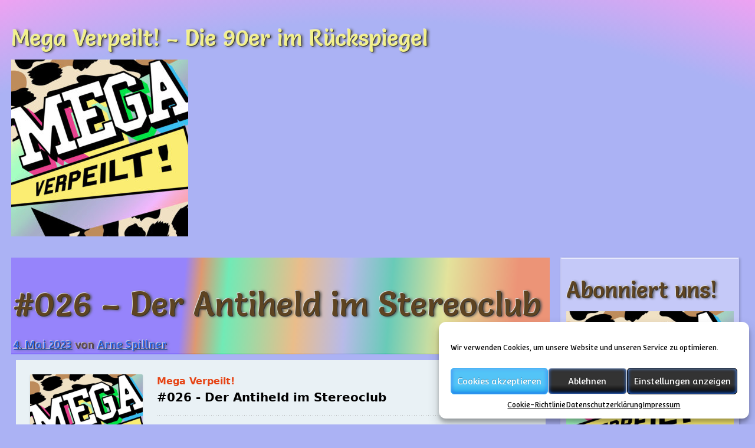

--- FILE ---
content_type: text/html; charset=UTF-8
request_url: http://www.megaverpeilt.de/026/
body_size: 13536
content:
<!DOCTYPE html>
<html lang="de" prefix="og: http://ogp.me/ns#">
<head >
	<meta charset="UTF-8">
	<meta name="viewport" content="width=device-width, initial-scale=1" >

	<title>#026 &#8211; Der Antiheld im Stereoclub &#8211; Megaverpeilt</title>
<meta name='robots' content='max-image-preview:large' />
<link rel='dns-prefetch' href='//fonts.googleapis.com' />
<link href='https://fonts.gstatic.com' crossorigin rel='preconnect' />
<link rel="alternate" type="application/rss+xml" title="Megaverpeilt &raquo; Feed" href="http://www.megaverpeilt.de/feed/" />
<link rel="alternate" type="application/rss+xml" title="Megaverpeilt &raquo; Kommentar-Feed" href="http://www.megaverpeilt.de/comments/feed/" />

<link rel="alternate" type="application/rss+xml" title="Podcast Feed: Mega Verpeilt! (MP3 Feed)" href="http://www.megaverpeilt.de/feed/mp3/" />
<link rel="alternate" type="application/rss+xml" title="Megaverpeilt &raquo; #026 &#8211; Der Antiheld im Stereoclub-Kommentar-Feed" href="http://www.megaverpeilt.de/026/feed/" />
<script>
window._wpemojiSettings = {"baseUrl":"https:\/\/s.w.org\/images\/core\/emoji\/14.0.0\/72x72\/","ext":".png","svgUrl":"https:\/\/s.w.org\/images\/core\/emoji\/14.0.0\/svg\/","svgExt":".svg","source":{"concatemoji":"http:\/\/www.megaverpeilt.de\/wp-includes\/js\/wp-emoji-release.min.js?ver=6.2.8"}};
/*! This file is auto-generated */
!function(e,a,t){var n,r,o,i=a.createElement("canvas"),p=i.getContext&&i.getContext("2d");function s(e,t){p.clearRect(0,0,i.width,i.height),p.fillText(e,0,0);e=i.toDataURL();return p.clearRect(0,0,i.width,i.height),p.fillText(t,0,0),e===i.toDataURL()}function c(e){var t=a.createElement("script");t.src=e,t.defer=t.type="text/javascript",a.getElementsByTagName("head")[0].appendChild(t)}for(o=Array("flag","emoji"),t.supports={everything:!0,everythingExceptFlag:!0},r=0;r<o.length;r++)t.supports[o[r]]=function(e){if(p&&p.fillText)switch(p.textBaseline="top",p.font="600 32px Arial",e){case"flag":return s("\ud83c\udff3\ufe0f\u200d\u26a7\ufe0f","\ud83c\udff3\ufe0f\u200b\u26a7\ufe0f")?!1:!s("\ud83c\uddfa\ud83c\uddf3","\ud83c\uddfa\u200b\ud83c\uddf3")&&!s("\ud83c\udff4\udb40\udc67\udb40\udc62\udb40\udc65\udb40\udc6e\udb40\udc67\udb40\udc7f","\ud83c\udff4\u200b\udb40\udc67\u200b\udb40\udc62\u200b\udb40\udc65\u200b\udb40\udc6e\u200b\udb40\udc67\u200b\udb40\udc7f");case"emoji":return!s("\ud83e\udef1\ud83c\udffb\u200d\ud83e\udef2\ud83c\udfff","\ud83e\udef1\ud83c\udffb\u200b\ud83e\udef2\ud83c\udfff")}return!1}(o[r]),t.supports.everything=t.supports.everything&&t.supports[o[r]],"flag"!==o[r]&&(t.supports.everythingExceptFlag=t.supports.everythingExceptFlag&&t.supports[o[r]]);t.supports.everythingExceptFlag=t.supports.everythingExceptFlag&&!t.supports.flag,t.DOMReady=!1,t.readyCallback=function(){t.DOMReady=!0},t.supports.everything||(n=function(){t.readyCallback()},a.addEventListener?(a.addEventListener("DOMContentLoaded",n,!1),e.addEventListener("load",n,!1)):(e.attachEvent("onload",n),a.attachEvent("onreadystatechange",function(){"complete"===a.readyState&&t.readyCallback()})),(e=t.source||{}).concatemoji?c(e.concatemoji):e.wpemoji&&e.twemoji&&(c(e.twemoji),c(e.wpemoji)))}(window,document,window._wpemojiSettings);
</script>
<style>
img.wp-smiley,
img.emoji {
	display: inline !important;
	border: none !important;
	box-shadow: none !important;
	height: 1em !important;
	width: 1em !important;
	margin: 0 0.07em !important;
	vertical-align: -0.1em !important;
	background: none !important;
	padding: 0 !important;
}
</style>
	<link rel='stylesheet' id='podlove-frontend-css-css' href='http://www.megaverpeilt.de/wp-content/plugins/podlove-podcasting-plugin-for-wordpress/css/frontend.css?ver=1.0' media='all' />
<link rel='stylesheet' id='podlove-admin-font-css' href='http://www.megaverpeilt.de/wp-content/plugins/podlove-podcasting-plugin-for-wordpress/css/admin-font.css?ver=4.3.2' media='all' />
<link rel='stylesheet' id='wp-block-library-css' href='http://www.megaverpeilt.de/wp-includes/css/dist/block-library/style.min.css?ver=6.2.8' media='all' />
<link rel='stylesheet' id='classic-theme-styles-css' href='http://www.megaverpeilt.de/wp-includes/css/classic-themes.min.css?ver=6.2.8' media='all' />
<style id='global-styles-inline-css'>
body{--wp--preset--color--black: #000000;--wp--preset--color--cyan-bluish-gray: #abb8c3;--wp--preset--color--white: #ffffff;--wp--preset--color--pale-pink: #f78da7;--wp--preset--color--vivid-red: #cf2e2e;--wp--preset--color--luminous-vivid-orange: #ff6900;--wp--preset--color--luminous-vivid-amber: #fcb900;--wp--preset--color--light-green-cyan: #7bdcb5;--wp--preset--color--vivid-green-cyan: #00d084;--wp--preset--color--pale-cyan-blue: #8ed1fc;--wp--preset--color--vivid-cyan-blue: #0693e3;--wp--preset--color--vivid-purple: #9b51e0;--wp--preset--gradient--vivid-cyan-blue-to-vivid-purple: linear-gradient(135deg,rgba(6,147,227,1) 0%,rgb(155,81,224) 100%);--wp--preset--gradient--light-green-cyan-to-vivid-green-cyan: linear-gradient(135deg,rgb(122,220,180) 0%,rgb(0,208,130) 100%);--wp--preset--gradient--luminous-vivid-amber-to-luminous-vivid-orange: linear-gradient(135deg,rgba(252,185,0,1) 0%,rgba(255,105,0,1) 100%);--wp--preset--gradient--luminous-vivid-orange-to-vivid-red: linear-gradient(135deg,rgba(255,105,0,1) 0%,rgb(207,46,46) 100%);--wp--preset--gradient--very-light-gray-to-cyan-bluish-gray: linear-gradient(135deg,rgb(238,238,238) 0%,rgb(169,184,195) 100%);--wp--preset--gradient--cool-to-warm-spectrum: linear-gradient(135deg,rgb(74,234,220) 0%,rgb(151,120,209) 20%,rgb(207,42,186) 40%,rgb(238,44,130) 60%,rgb(251,105,98) 80%,rgb(254,248,76) 100%);--wp--preset--gradient--blush-light-purple: linear-gradient(135deg,rgb(255,206,236) 0%,rgb(152,150,240) 100%);--wp--preset--gradient--blush-bordeaux: linear-gradient(135deg,rgb(254,205,165) 0%,rgb(254,45,45) 50%,rgb(107,0,62) 100%);--wp--preset--gradient--luminous-dusk: linear-gradient(135deg,rgb(255,203,112) 0%,rgb(199,81,192) 50%,rgb(65,88,208) 100%);--wp--preset--gradient--pale-ocean: linear-gradient(135deg,rgb(255,245,203) 0%,rgb(182,227,212) 50%,rgb(51,167,181) 100%);--wp--preset--gradient--electric-grass: linear-gradient(135deg,rgb(202,248,128) 0%,rgb(113,206,126) 100%);--wp--preset--gradient--midnight: linear-gradient(135deg,rgb(2,3,129) 0%,rgb(40,116,252) 100%);--wp--preset--duotone--dark-grayscale: url('#wp-duotone-dark-grayscale');--wp--preset--duotone--grayscale: url('#wp-duotone-grayscale');--wp--preset--duotone--purple-yellow: url('#wp-duotone-purple-yellow');--wp--preset--duotone--blue-red: url('#wp-duotone-blue-red');--wp--preset--duotone--midnight: url('#wp-duotone-midnight');--wp--preset--duotone--magenta-yellow: url('#wp-duotone-magenta-yellow');--wp--preset--duotone--purple-green: url('#wp-duotone-purple-green');--wp--preset--duotone--blue-orange: url('#wp-duotone-blue-orange');--wp--preset--font-size--small: 13px;--wp--preset--font-size--medium: 20px;--wp--preset--font-size--large: 36px;--wp--preset--font-size--x-large: 42px;--wp--preset--spacing--20: 0.44rem;--wp--preset--spacing--30: 0.67rem;--wp--preset--spacing--40: 1rem;--wp--preset--spacing--50: 1.5rem;--wp--preset--spacing--60: 2.25rem;--wp--preset--spacing--70: 3.38rem;--wp--preset--spacing--80: 5.06rem;--wp--preset--shadow--natural: 6px 6px 9px rgba(0, 0, 0, 0.2);--wp--preset--shadow--deep: 12px 12px 50px rgba(0, 0, 0, 0.4);--wp--preset--shadow--sharp: 6px 6px 0px rgba(0, 0, 0, 0.2);--wp--preset--shadow--outlined: 6px 6px 0px -3px rgba(255, 255, 255, 1), 6px 6px rgba(0, 0, 0, 1);--wp--preset--shadow--crisp: 6px 6px 0px rgba(0, 0, 0, 1);}:where(.is-layout-flex){gap: 0.5em;}body .is-layout-flow > .alignleft{float: left;margin-inline-start: 0;margin-inline-end: 2em;}body .is-layout-flow > .alignright{float: right;margin-inline-start: 2em;margin-inline-end: 0;}body .is-layout-flow > .aligncenter{margin-left: auto !important;margin-right: auto !important;}body .is-layout-constrained > .alignleft{float: left;margin-inline-start: 0;margin-inline-end: 2em;}body .is-layout-constrained > .alignright{float: right;margin-inline-start: 2em;margin-inline-end: 0;}body .is-layout-constrained > .aligncenter{margin-left: auto !important;margin-right: auto !important;}body .is-layout-constrained > :where(:not(.alignleft):not(.alignright):not(.alignfull)){max-width: var(--wp--style--global--content-size);margin-left: auto !important;margin-right: auto !important;}body .is-layout-constrained > .alignwide{max-width: var(--wp--style--global--wide-size);}body .is-layout-flex{display: flex;}body .is-layout-flex{flex-wrap: wrap;align-items: center;}body .is-layout-flex > *{margin: 0;}:where(.wp-block-columns.is-layout-flex){gap: 2em;}.has-black-color{color: var(--wp--preset--color--black) !important;}.has-cyan-bluish-gray-color{color: var(--wp--preset--color--cyan-bluish-gray) !important;}.has-white-color{color: var(--wp--preset--color--white) !important;}.has-pale-pink-color{color: var(--wp--preset--color--pale-pink) !important;}.has-vivid-red-color{color: var(--wp--preset--color--vivid-red) !important;}.has-luminous-vivid-orange-color{color: var(--wp--preset--color--luminous-vivid-orange) !important;}.has-luminous-vivid-amber-color{color: var(--wp--preset--color--luminous-vivid-amber) !important;}.has-light-green-cyan-color{color: var(--wp--preset--color--light-green-cyan) !important;}.has-vivid-green-cyan-color{color: var(--wp--preset--color--vivid-green-cyan) !important;}.has-pale-cyan-blue-color{color: var(--wp--preset--color--pale-cyan-blue) !important;}.has-vivid-cyan-blue-color{color: var(--wp--preset--color--vivid-cyan-blue) !important;}.has-vivid-purple-color{color: var(--wp--preset--color--vivid-purple) !important;}.has-black-background-color{background-color: var(--wp--preset--color--black) !important;}.has-cyan-bluish-gray-background-color{background-color: var(--wp--preset--color--cyan-bluish-gray) !important;}.has-white-background-color{background-color: var(--wp--preset--color--white) !important;}.has-pale-pink-background-color{background-color: var(--wp--preset--color--pale-pink) !important;}.has-vivid-red-background-color{background-color: var(--wp--preset--color--vivid-red) !important;}.has-luminous-vivid-orange-background-color{background-color: var(--wp--preset--color--luminous-vivid-orange) !important;}.has-luminous-vivid-amber-background-color{background-color: var(--wp--preset--color--luminous-vivid-amber) !important;}.has-light-green-cyan-background-color{background-color: var(--wp--preset--color--light-green-cyan) !important;}.has-vivid-green-cyan-background-color{background-color: var(--wp--preset--color--vivid-green-cyan) !important;}.has-pale-cyan-blue-background-color{background-color: var(--wp--preset--color--pale-cyan-blue) !important;}.has-vivid-cyan-blue-background-color{background-color: var(--wp--preset--color--vivid-cyan-blue) !important;}.has-vivid-purple-background-color{background-color: var(--wp--preset--color--vivid-purple) !important;}.has-black-border-color{border-color: var(--wp--preset--color--black) !important;}.has-cyan-bluish-gray-border-color{border-color: var(--wp--preset--color--cyan-bluish-gray) !important;}.has-white-border-color{border-color: var(--wp--preset--color--white) !important;}.has-pale-pink-border-color{border-color: var(--wp--preset--color--pale-pink) !important;}.has-vivid-red-border-color{border-color: var(--wp--preset--color--vivid-red) !important;}.has-luminous-vivid-orange-border-color{border-color: var(--wp--preset--color--luminous-vivid-orange) !important;}.has-luminous-vivid-amber-border-color{border-color: var(--wp--preset--color--luminous-vivid-amber) !important;}.has-light-green-cyan-border-color{border-color: var(--wp--preset--color--light-green-cyan) !important;}.has-vivid-green-cyan-border-color{border-color: var(--wp--preset--color--vivid-green-cyan) !important;}.has-pale-cyan-blue-border-color{border-color: var(--wp--preset--color--pale-cyan-blue) !important;}.has-vivid-cyan-blue-border-color{border-color: var(--wp--preset--color--vivid-cyan-blue) !important;}.has-vivid-purple-border-color{border-color: var(--wp--preset--color--vivid-purple) !important;}.has-vivid-cyan-blue-to-vivid-purple-gradient-background{background: var(--wp--preset--gradient--vivid-cyan-blue-to-vivid-purple) !important;}.has-light-green-cyan-to-vivid-green-cyan-gradient-background{background: var(--wp--preset--gradient--light-green-cyan-to-vivid-green-cyan) !important;}.has-luminous-vivid-amber-to-luminous-vivid-orange-gradient-background{background: var(--wp--preset--gradient--luminous-vivid-amber-to-luminous-vivid-orange) !important;}.has-luminous-vivid-orange-to-vivid-red-gradient-background{background: var(--wp--preset--gradient--luminous-vivid-orange-to-vivid-red) !important;}.has-very-light-gray-to-cyan-bluish-gray-gradient-background{background: var(--wp--preset--gradient--very-light-gray-to-cyan-bluish-gray) !important;}.has-cool-to-warm-spectrum-gradient-background{background: var(--wp--preset--gradient--cool-to-warm-spectrum) !important;}.has-blush-light-purple-gradient-background{background: var(--wp--preset--gradient--blush-light-purple) !important;}.has-blush-bordeaux-gradient-background{background: var(--wp--preset--gradient--blush-bordeaux) !important;}.has-luminous-dusk-gradient-background{background: var(--wp--preset--gradient--luminous-dusk) !important;}.has-pale-ocean-gradient-background{background: var(--wp--preset--gradient--pale-ocean) !important;}.has-electric-grass-gradient-background{background: var(--wp--preset--gradient--electric-grass) !important;}.has-midnight-gradient-background{background: var(--wp--preset--gradient--midnight) !important;}.has-small-font-size{font-size: var(--wp--preset--font-size--small) !important;}.has-medium-font-size{font-size: var(--wp--preset--font-size--medium) !important;}.has-large-font-size{font-size: var(--wp--preset--font-size--large) !important;}.has-x-large-font-size{font-size: var(--wp--preset--font-size--x-large) !important;}
.wp-block-navigation a:where(:not(.wp-element-button)){color: inherit;}
:where(.wp-block-columns.is-layout-flex){gap: 2em;}
.wp-block-pullquote{font-size: 1.5em;line-height: 1.6;}
</style>
<link rel='stylesheet' id='cmplz-general-css' href='http://www.megaverpeilt.de/wp-content/plugins/complianz-gdpr/assets/css/cookieblocker.min.css?ver=1711387685' media='all' />
<link rel='stylesheet' id='twenty8teen-fonts-css' href='https://fonts.googleapis.com/css?family=Convergence%7CSalsa&#038;display=fallback' media='all' />
<link data-prefix="1" rel='stylesheet' id='twenty8teen-style-css' href='http://www.megaverpeilt.de/wp-content/themes/twenty8teen/style.css?ver=20221027' media='all' />
	<style>
	:root {  --header_textcolor: #f2f08a; --background_color: #abb2f4; --accent_color: #eea2f2; --body_textcolor: #5e4422; --link_color: #1666f0; --identimage_alpha: 0.4; --font_size_adjust: 1.08; } :root { --body_font_family: "Convergence", sans-serif; } :root { --titles_font_family: "Salsa", serif; }
		.wrapped-media-size-thumbnail {
			width: 150px;
			height: 0; padding-bottom: 100%;	}
		
		.wrapped-media-size-medium {
			width: 300px;
			height: 0; padding-bottom: 61.8%;	}
		
		.wrapped-media-size-medium_large {
			width: 768px;
			height: 0; padding-bottom: 61.8%;	}
		
		.wrapped-media-size-large {
			width: 1024px;
			height: 0; padding-bottom: 61.8%;	}
		
		.wrapped-media-size-1536x1536 {
			width: 1536px;
			height: 0; padding-bottom: 61.8%;	}
		
		.wrapped-media-size-2048x2048 {
			width: 2048px;
			height: 0; padding-bottom: 61.8%;	}
			</style>
<script src='http://www.megaverpeilt.de/wp-content/plugins/podlove-web-player/web-player/embed.js?ver=5.9.2' id='podlove-web-player-player-js'></script>
<script src='http://www.megaverpeilt.de/wp-content/plugins/podlove-web-player/js/cache.js?ver=5.9.2' id='podlove-web-player-player-cache-js'></script>
<script src='http://www.megaverpeilt.de/wp-includes/js/jquery/jquery.min.js?ver=3.6.4' id='jquery-core-js'></script>
<script src='http://www.megaverpeilt.de/wp-includes/js/jquery/jquery-migrate.min.js?ver=3.4.0' id='jquery-migrate-js'></script>
<script data-prefix="1" src='http://www.megaverpeilt.de/wp-content/themes/twenty8teen/js/prefixfree.js?ver=1.0.7.3' id='prefixfree-js'></script>
<script src='http://www.megaverpeilt.de/wp-content/themes/twenty8teen/js/prefixfree.vars.js?ver=1.0.7' id='prefixfree-vars-js'></script>
<script src='http://www.megaverpeilt.de/wp-content/themes/twenty8teen/js/prefixfree.jquery.js?ver=1.0.7' id='prefixfree-jquery-js'></script>
<link rel="https://api.w.org/" href="http://www.megaverpeilt.de/wp-json/" /><link rel="alternate" type="application/json" href="http://www.megaverpeilt.de/wp-json/wp/v2/episodes/192" /><link rel="EditURI" type="application/rsd+xml" title="RSD" href="http://www.megaverpeilt.de/xmlrpc.php?rsd" />
<link rel="wlwmanifest" type="application/wlwmanifest+xml" href="http://www.megaverpeilt.de/wp-includes/wlwmanifest.xml" />
<meta name="generator" content="WordPress 6.2.8" />
<link rel="canonical" href="http://www.megaverpeilt.de/026/" />
<link rel='shortlink' href='http://www.megaverpeilt.de/?p=192' />
<link rel="alternate" type="application/json+oembed" href="http://www.megaverpeilt.de/wp-json/oembed/1.0/embed?url=http%3A%2F%2Fwww.megaverpeilt.de%2F026%2F" />
<link rel="alternate" type="text/xml+oembed" href="http://www.megaverpeilt.de/wp-json/oembed/1.0/embed?url=http%3A%2F%2Fwww.megaverpeilt.de%2F026%2F&#038;format=xml" />
			<style>.cmplz-hidden {
					display: none !important;
				}</style>
<link rel="alternate" type="application/json+oembed" href="http://www.megaverpeilt.de/026/?service=podlove-oembed&amp;format=json" title="#026 &amp;#8211; Der Antiheld im Stereoclub oEmbed Profile"/>
<link rel="alternate" type="application/xml+oembed" href="http://www.megaverpeilt.de/026/?service=podlove-oembed&amp;format=xml" title="#026 &amp;#8211; Der Antiheld im Stereoclub oEmbed Profile"/>
<link rel="pingback" href="http://www.megaverpeilt.de/xmlrpc.php">
<meta property="og:type" content="website"/>
<meta property="og:site_name" content="Mega Verpeilt!"/>
<meta property="og:title" content="#026 - Der Antiheld im Stereoclub"/>
<meta property="og:url" content="http://www.megaverpeilt.de/026/"/>
<meta property="og:description" content="Wir sprechen diesmal über Antihelden, Computer, Kerker und Stereoanlagen.&#10;Wir reisen wieder zurück in die 80er und 90er. Was haben Konfirmationen und Stereoanlagen gemeinsam? In welchen Kerker ist Matthias abgestiegen und welchen Antihelden hat er mitgenommen. Und was hat Rene in einem besonderen Club gelernt?"/>
<meta property="og:image" content="http://www.megaverpeilt.de/wp-content/uploads/2020/01/unnamed.jpg"/>
<meta property="og:audio" content="http://www.megaverpeilt.de/podlove/file/37/s/opengraph/c/episode/mv026.mp3"/>
<meta property="og:audio:type" content="audio/mpeg"/>
<link rel="icon" href="http://www.megaverpeilt.de/wp-content/uploads/2020/01/cropped-unnamed-32x32.jpg" sizes="32x32" />
<link rel="icon" href="http://www.megaverpeilt.de/wp-content/uploads/2020/01/cropped-unnamed-192x192.jpg" sizes="192x192" />
<link rel="apple-touch-icon" href="http://www.megaverpeilt.de/wp-content/uploads/2020/01/cropped-unnamed-180x180.jpg" />
<meta name="msapplication-TileImage" content="http://www.megaverpeilt.de/wp-content/uploads/2020/01/cropped-unnamed-270x270.jpg" />
</head>

<body data-cmplz=1 class="podcast-template-default single single-podcast postid-192 custom-background name-026 vignette header-behind has-sidebar" >
	<svg xmlns="http://www.w3.org/2000/svg" viewBox="0 0 0 0" width="0" height="0" focusable="false" role="none" style="visibility: hidden; position: absolute; left: -9999px; overflow: hidden;" ><defs><filter id="wp-duotone-dark-grayscale"><feColorMatrix color-interpolation-filters="sRGB" type="matrix" values=" .299 .587 .114 0 0 .299 .587 .114 0 0 .299 .587 .114 0 0 .299 .587 .114 0 0 " /><feComponentTransfer color-interpolation-filters="sRGB" ><feFuncR type="table" tableValues="0 0.49803921568627" /><feFuncG type="table" tableValues="0 0.49803921568627" /><feFuncB type="table" tableValues="0 0.49803921568627" /><feFuncA type="table" tableValues="1 1" /></feComponentTransfer><feComposite in2="SourceGraphic" operator="in" /></filter></defs></svg><svg xmlns="http://www.w3.org/2000/svg" viewBox="0 0 0 0" width="0" height="0" focusable="false" role="none" style="visibility: hidden; position: absolute; left: -9999px; overflow: hidden;" ><defs><filter id="wp-duotone-grayscale"><feColorMatrix color-interpolation-filters="sRGB" type="matrix" values=" .299 .587 .114 0 0 .299 .587 .114 0 0 .299 .587 .114 0 0 .299 .587 .114 0 0 " /><feComponentTransfer color-interpolation-filters="sRGB" ><feFuncR type="table" tableValues="0 1" /><feFuncG type="table" tableValues="0 1" /><feFuncB type="table" tableValues="0 1" /><feFuncA type="table" tableValues="1 1" /></feComponentTransfer><feComposite in2="SourceGraphic" operator="in" /></filter></defs></svg><svg xmlns="http://www.w3.org/2000/svg" viewBox="0 0 0 0" width="0" height="0" focusable="false" role="none" style="visibility: hidden; position: absolute; left: -9999px; overflow: hidden;" ><defs><filter id="wp-duotone-purple-yellow"><feColorMatrix color-interpolation-filters="sRGB" type="matrix" values=" .299 .587 .114 0 0 .299 .587 .114 0 0 .299 .587 .114 0 0 .299 .587 .114 0 0 " /><feComponentTransfer color-interpolation-filters="sRGB" ><feFuncR type="table" tableValues="0.54901960784314 0.98823529411765" /><feFuncG type="table" tableValues="0 1" /><feFuncB type="table" tableValues="0.71764705882353 0.25490196078431" /><feFuncA type="table" tableValues="1 1" /></feComponentTransfer><feComposite in2="SourceGraphic" operator="in" /></filter></defs></svg><svg xmlns="http://www.w3.org/2000/svg" viewBox="0 0 0 0" width="0" height="0" focusable="false" role="none" style="visibility: hidden; position: absolute; left: -9999px; overflow: hidden;" ><defs><filter id="wp-duotone-blue-red"><feColorMatrix color-interpolation-filters="sRGB" type="matrix" values=" .299 .587 .114 0 0 .299 .587 .114 0 0 .299 .587 .114 0 0 .299 .587 .114 0 0 " /><feComponentTransfer color-interpolation-filters="sRGB" ><feFuncR type="table" tableValues="0 1" /><feFuncG type="table" tableValues="0 0.27843137254902" /><feFuncB type="table" tableValues="0.5921568627451 0.27843137254902" /><feFuncA type="table" tableValues="1 1" /></feComponentTransfer><feComposite in2="SourceGraphic" operator="in" /></filter></defs></svg><svg xmlns="http://www.w3.org/2000/svg" viewBox="0 0 0 0" width="0" height="0" focusable="false" role="none" style="visibility: hidden; position: absolute; left: -9999px; overflow: hidden;" ><defs><filter id="wp-duotone-midnight"><feColorMatrix color-interpolation-filters="sRGB" type="matrix" values=" .299 .587 .114 0 0 .299 .587 .114 0 0 .299 .587 .114 0 0 .299 .587 .114 0 0 " /><feComponentTransfer color-interpolation-filters="sRGB" ><feFuncR type="table" tableValues="0 0" /><feFuncG type="table" tableValues="0 0.64705882352941" /><feFuncB type="table" tableValues="0 1" /><feFuncA type="table" tableValues="1 1" /></feComponentTransfer><feComposite in2="SourceGraphic" operator="in" /></filter></defs></svg><svg xmlns="http://www.w3.org/2000/svg" viewBox="0 0 0 0" width="0" height="0" focusable="false" role="none" style="visibility: hidden; position: absolute; left: -9999px; overflow: hidden;" ><defs><filter id="wp-duotone-magenta-yellow"><feColorMatrix color-interpolation-filters="sRGB" type="matrix" values=" .299 .587 .114 0 0 .299 .587 .114 0 0 .299 .587 .114 0 0 .299 .587 .114 0 0 " /><feComponentTransfer color-interpolation-filters="sRGB" ><feFuncR type="table" tableValues="0.78039215686275 1" /><feFuncG type="table" tableValues="0 0.94901960784314" /><feFuncB type="table" tableValues="0.35294117647059 0.47058823529412" /><feFuncA type="table" tableValues="1 1" /></feComponentTransfer><feComposite in2="SourceGraphic" operator="in" /></filter></defs></svg><svg xmlns="http://www.w3.org/2000/svg" viewBox="0 0 0 0" width="0" height="0" focusable="false" role="none" style="visibility: hidden; position: absolute; left: -9999px; overflow: hidden;" ><defs><filter id="wp-duotone-purple-green"><feColorMatrix color-interpolation-filters="sRGB" type="matrix" values=" .299 .587 .114 0 0 .299 .587 .114 0 0 .299 .587 .114 0 0 .299 .587 .114 0 0 " /><feComponentTransfer color-interpolation-filters="sRGB" ><feFuncR type="table" tableValues="0.65098039215686 0.40392156862745" /><feFuncG type="table" tableValues="0 1" /><feFuncB type="table" tableValues="0.44705882352941 0.4" /><feFuncA type="table" tableValues="1 1" /></feComponentTransfer><feComposite in2="SourceGraphic" operator="in" /></filter></defs></svg><svg xmlns="http://www.w3.org/2000/svg" viewBox="0 0 0 0" width="0" height="0" focusable="false" role="none" style="visibility: hidden; position: absolute; left: -9999px; overflow: hidden;" ><defs><filter id="wp-duotone-blue-orange"><feColorMatrix color-interpolation-filters="sRGB" type="matrix" values=" .299 .587 .114 0 0 .299 .587 .114 0 0 .299 .587 .114 0 0 .299 .587 .114 0 0 " /><feComponentTransfer color-interpolation-filters="sRGB" ><feFuncR type="table" tableValues="0.098039215686275 1" /><feFuncG type="table" tableValues="0 0.66274509803922" /><feFuncB type="table" tableValues="0.84705882352941 0.41960784313725" /><feFuncA type="table" tableValues="1 1" /></feComponentTransfer><feComposite in2="SourceGraphic" operator="in" /></filter></defs></svg>
		<a class="skip-link screen-reader-text"
		href="#content">Zum Inhalt springen</a>
	<header id="masthead" class="site-header">
		<div class="widget_media_image "><h3 class="widget-title">Mega Verpeilt! &#8211; Die 90er im Rückspiegel</h3><img width="300" height="300" src="http://www.megaverpeilt.de/wp-content/uploads/2020/01/unnamed-300x300.jpg" class="image wp-image-20  attachment-medium size-medium" alt="" decoding="async" loading="lazy" style="max-width: 100%; height: auto;" srcset="http://www.megaverpeilt.de/wp-content/uploads/2020/01/unnamed-300x300.jpg 300w, http://www.megaverpeilt.de/wp-content/uploads/2020/01/unnamed-1024x1024.jpg 1024w, http://www.megaverpeilt.de/wp-content/uploads/2020/01/unnamed-150x150.jpg 150w, http://www.megaverpeilt.de/wp-content/uploads/2020/01/unnamed-768x768.jpg 768w, http://www.megaverpeilt.de/wp-content/uploads/2020/01/unnamed.jpg 1500w" sizes="(max-width: 300px) 100vw, 300px" /></div>	</header><!-- #masthead -->
	
	<main class="site-main">
		<div id="content" class="content-area">

			
		<article id="post-192" class="post-192 podcast type-podcast status-publish hentry post entry">
		
	<header style="background-image: linear-gradient(rgba(255,255,255, var(--identimage_alpha, 0.4)) 99%,rgba(255,255,255,0)),linear-gradient(275deg, #e04d1d 7%,#d1d05a 20%,#05a888 30%,#888dd9 38%,#dd913d 47%,#13dc85 60%,#c85513 65%,#5132f9 68%)" class="entry-header identimage" >
		<h1 class="entry-title" >#026 &#8211; Der Antiheld im Stereoclub</h1>		<div class="entry-meta">
			<span class="posted-on"><a href="http://www.megaverpeilt.de/026/" ><time class="entry-date published" datetime="2023-05-04T17:49:39+02:00" >4. Mai 2023</time><time class="updated" datetime="2023-05-04T17:49:40+02:00" >4. Mai 2023</time></a></span>  <span class="byline author" >von <a class="fn n" title="Autor-Archiv" href="http://www.megaverpeilt.de/author/arne/" >Arne Spillner</a></span>		</div><!-- .entry-meta -->
			</header><!-- .entry-header -->
<div class="entry-content" >
	
		
            <div class="podlove-web-player intrinsic-ignore podlove-web-player-loading" id="player-696e9b9be5818"><root data-test="player--xl" style="max-width:950px;min-width:260px;">
  <div class="tablet:px-6 tablet:pt-6 mobile:px-4 mobile:pt-4 flex flex-col">
    <div class="flex-col items-center mobile:flex tablet:hidden">
      <show-title class="text-sm"></show-title>
      <episode-title class="text-base mb-2"></episode-title>
      <subscribe-button class="mb-4 mobile:flex tablet:hidden"></subscribe-button>
      <poster class="rounded-sm w-48 shadow overflow-hidden"></poster>
      <divider class="w-full my-6"></divider>
    </div>

    <div class="tablet:flex flex-grow">
      <div class="w-64 mobile:hidden tablet:block tablet:mr-6">
        <poster class="rounded-sm shadow overflow-hidden"></poster>
      </div>
      <div class="w-full">
        <div class="hidden tablet:block">
          <show-title class="text-base"></show-title>
          <episode-title class="text-xl desktop:text-2xl"></episode-title>
          <divider class="w-full my-4"></divider>
        </div>
        <div class="flex items-center justify-between">
          <div class="block">
            <play-state on="active">
              <speed-control class="flex items-center"></speed-control>
            </play-state>
          </div>

          <div class="flex">
            <play-state on="active">
              <chapter-previous class="mx-2 block"></chapter-previous>
            </play-state>
            <play-state on="active">
              <step-backward class="mx-2 block"></step-backward>
            </play-state>

            <play-button class="mx-2 block" :label="$t('PLAYER.PLAY_EPISODE')"></play-button>

            <play-state on="active">
              <step-forward class="mx-2 block"></step-forward>
            </play-state>
            <play-state on="active">
              <chapter-next class="mx-2 block"></chapter-next>
            </play-state>
          </div>

          <div class="block">
            <play-state on="active">
              <volume-control class="flex items-center"></volume-control>
            </play-state>
          </div>
        </div>
        <div class="flex w-full">
          <progress-bar></progress-bar>
        </div>
        <div class="flex w-full -mt-2">
          <div class="w-3/12 text-left">
            <timer-current class="text-sm"></timer-current>
          </div>
          <div class="w-6/12 text-center truncate">
            <play-state on="active">
              <current-chapter class="text-sm"></current-chapter>
            </play-state>
          </div>
          <div class="w-3/12 text-right">
            <timer-duration class="text-sm"></timer-duration>
          </div>
        </div>
      </div>
    </div>
    <divider class="w-full mt-6 mb-3"></divider>
    <div class="flex justify-between">
      <div class="flex mobile:w-full tablet:w-3/12 desktop:w-3/12 justify-between">
        <tab-trigger tab="chapters">
          <icon type="chapter"></icon>
        </tab-trigger>
        <tab-trigger tab="transcripts">
          <icon type="transcripts"></icon>
        </tab-trigger>
        <tab-trigger tab="files">
          <icon type="download"></icon>
        </tab-trigger>
        <tab-trigger tab="playlist">
          <icon type="playlist"></icon>
        </tab-trigger>
        <tab-trigger tab="share">
          <icon type="share"></icon>
        </tab-trigger>
      </div>
      <subscribe-button class="mt-1 mobile:hidden tablet:flex"></subscribe-button>
    </div>
  </div>
  <div class="w-full relative overflow-hidden">
    <tab name="chapters">
      <tab-chapters></tab-chapters>
    </tab>
    <tab name="transcripts">
      <tab-transcripts></tab-transcripts>
    </tab>
    <tab name="files">
      <tab-files></tab-files>
    </tab>
    <tab name="playlist">
      <tab-playlist></tab-playlist>
    </tab>
    <tab name="share">
      <tab-share></tab-share>
    </tab>
    <tab-overflow></tab-overflow>
  </div>
  <error></error>
</root>
</div>
            <script>
              document.addEventListener("DOMContentLoaded", function() {
                var player = document.getElementById("player-696e9b9be5818");
                podlovePlayerCache.add([{"url":"http:\/\/www.megaverpeilt.de\/wp-json\/podlove-web-player\/shortcode\/publisher\/192","data":{"version":5,"show":{"title":"Mega Verpeilt!","subtitle":"Eine Reise in die (Medien)Welt vor 2000 Jahren","summary":"Filme, Serien, Shows, Computerspiele.... Wir schwelgen in unseren Erinnerungen und stellen euch spannende Projekte vor.","poster":"http:\/\/www.megaverpeilt.de\/podlove\/image\/687474703a2f2f7777772e6d6567617665727065696c742e64652f77702d636f6e74656e742f75706c6f6164732f323032302f30312f756e6e616d65642e6a7067\/500\/0\/0\/mega-verpeilt","link":"http:\/\/www.megaverpeilt.de"},"title":"#026 - Der Antiheld im Stereoclub","subtitle":"Wir sprechen diesmal \u00fcber Antihelden, Computer, Kerker und Stereoanlagen.","summary":"Wir reisen wieder zur\u00fcck in die 80er und 90er. Was haben Konfirmationen und Stereoanlagen gemeinsam? In welchen Kerker ist Matthias abgestiegen und welchen Antihelden hat er mitgenommen. Und was hat Rene in einem besonderen Club gelernt?","publicationDate":"2023-05-04T17:49:39+02:00","duration":"01:25:08.872","poster":"http:\/\/www.megaverpeilt.de\/podlove\/image\/687474703a2f2f7777772e6d6567617665727065696c742e64652f77702d636f6e74656e742f75706c6f6164732f323032302f30312f756e6e616d65642e6a7067\/500\/0\/0\/mega-verpeilt","link":"http:\/\/www.megaverpeilt.de\/026\/","chapters":[{"start":"00:00:00.000","title":"Intro","href":"","image":""},{"start":"00:00:27.099","title":"Begr\u00fc\u00dfung","href":"","image":""},{"start":"00:02:58.712","title":"Markus - Buch","href":"","image":""},{"start":"00:06:18.302","title":"Elric von Melnibon\u00e9","href":"","image":""},{"start":"00:18:32.161","title":"Arne - Audio","href":"","image":""},{"start":"00:38:02.198","title":"Rene - TV Show","href":"","image":""},{"start":"00:40:13.842","title":"Computerclub","href":"","image":""},{"start":"00:57:59.739","title":"Matthias - Videospiel","href":"","image":""},{"start":"01:01:44.598","title":"Dungeonmaster","href":"","image":""},{"start":"01:21:44.637","title":"@megaverpeilt@podcasts.social","href":"","image":""},{"start":"01:24:54.799","title":"Outro","href":"","image":""}],"audio":[{"url":"http:\/\/www.megaverpeilt.de\/podlove\/file\/37\/s\/webplayer\/c\/episode\/mv026.mp3","size":"81936658","title":"MP3 Audio (mp3)","mimeType":"audio\/mpeg"}],"files":[{"url":"http:\/\/www.megaverpeilt.de\/podlove\/file\/37\/s\/webplayer\/mv026.mp3","size":"81936658","title":"MP3 Audio","mimeType":"audio\/mpeg"}]}}, {"url":"http:\/\/www.megaverpeilt.de\/wp-json\/podlove-web-player\/shortcode\/config\/default\/theme\/default","data":{"activeTab":"chapters","subscribe-button":null,"share":{"channels":["facebook","twitter","whats-app","linkedin","pinterest","xing","mail","link"],"outlet":"http:\/\/www.megaverpeilt.de\/wp-content\/plugins\/podlove-web-player\/web-player\/share.html","sharePlaytime":true},"related-episodes":{"source":"disabled","value":null},"version":5,"theme":{"tokens":{"brand":"#E64415","brandDark":"#235973","brandDarkest":"#1A3A4A","brandLightest":"#E9F1F5","shadeDark":"#807E7C","shadeBase":"#807E7C","contrast":"#000","alt":"#fff"},"fonts":{"ci":{"name":"ci","family":["-apple-system","BlinkMacSystemFont","Segoe UI","Roboto","Helvetica","Arial","sans-serif","Apple Color Emoji","Segoe UI Emoji\", \"Segoe UI Symbol"],"src":[],"weight":800},"regular":{"name":"regular","family":["-apple-system","BlinkMacSystemFont","Segoe UI","Roboto","Helvetica","Arial","sans-serif","Apple Color Emoji","Segoe UI Emoji\", \"Segoe UI Symbol"],"src":[],"weight":300},"bold":{"name":"bold","family":["-apple-system","BlinkMacSystemFont","Segoe UI","Roboto","Helvetica","Arial","sans-serif","Apple Color Emoji","Segoe UI Emoji\", \"Segoe UI Symbol"],"src":[],"weight":700}}},"base":"http:\/\/www.megaverpeilt.de\/wp-content\/plugins\/podlove-web-player\/web-player\/"}}]);
                podlovePlayer(player, "http://www.megaverpeilt.de/wp-json/podlove-web-player/shortcode/publisher/192", "http://www.megaverpeilt.de/wp-json/podlove-web-player/shortcode/config/default/theme/default").then(function() {
                  player && player.classList.remove("podlove-web-player-loading");
                });
              });
            </script>
            <style>
              .podlove-web-player.podlove-web-player-loading {
                opacity: 0;
              }
            </style>
        
	
		

<p>Wir reisen wieder zurück in die 80er und 90er. Was haben Konfirmationen und Stereoanlagen gemeinsam? In welchen Kerker ist Matthias abgestiegen und welchen Antihelden hat er mitgenommen? Und was hat Rene in einem besonderen Club gelernt?</p>



<p></p>



<p>Ablauf für die Sendung</p>



<p>Arne</p>



<p>Stereo-Anlagen Geschichten</p>



<p>Markus</p>



<p>Elric von Melniboné</p>



<p><strong>Handlung:</strong></p>



<p>Nach dem Tod seines Vaters regiert Elric als 428. Zaubererkönig des Inselreichs Melniboné, auch bekannt als die Dracheninsel. Elric glaubt, dass die Melnibonéaner nach Jahrtausenden der Herrschaft über ihre Welt dekadent geworden sind, und sieht, dass ihr Reich zerbröckelt und nur noch ein Schatten seines früheren Glanzes ist. Nur die Hauptstadt Imrryr ist noch nicht zur Wildnis verkommen. Die Melnibonéaner sind ein hochmütiges, arrogantes Volk, das nur zum Vergnügen und für Neues lebt. Sklaverei und Folter sind gängige Praktiken.</p>



<p>Elric, ein kränklicher Albino, benötigt Tränke und Magie, um seine Gesundheit zu erhalten. Er hat einen großen Teil seiner Jugend auf der Traumliege verbracht, was es ihm ermöglichte, in kurzer Zeit aus den Erfahrungen von virtuellen Jahren zu lernen. Elric ist in seine Cousine Cymoril verliebt. Elric vertraut Cymoril an, dass er Moral und Fairness nach Melniboné bringen möchte und dass er nicht an Grausamkeit oder Macht interessiert ist, wie es seine Vorfahren waren.</p>



<p>Yyrkoon, Cymorils Bruder, begehrt ebenfalls Cymoril und plant, den Thron von Melniboné für sich zu erobern. Als eine Flotte von Invasoren aus den Jungen Königreichen Imrryr angreift, führt Elric die melnibonéischen Kriegsschiffe an, um sie zu vernichten. Während der Schlacht nutzt Yyrkoon Elrics geschwächten körperlichen Zustand aus und stößt ihn über Bord ins Meer.</p>



<p>Elric wird vom Meeresgott Straasha vor dem Ertrinken gerettet, der ihn zurück nach Melniboné bringt. Elric plant seine Bestrafung für Yyrkoon, aber Yyrkoon entkommt und entführt Cymoril. Elric schließt einen Pakt mit Arioch, einem der Herren des Chaos und Schutzherrn von Melniboné, um Ariochs Hilfe bei der Suche nach Cymoril zu erhalten. Straasha gewährt Elric die Nutzung des Schiffes, das über Land und Meer reist, und Elric überwindet Yyrkoons magische Abwehrkräfte. Yyrkoon versetzt Cymoril in einen durch einen Zauber hervorgerufenen Schlaf und flieht auf eine andere Ebene. Elric verfolgt ihn durch das Schattentor.</p>



<p>Elric findet Yyrkoon in einer magischen Kammer, die die mythischen Runenklingen enthält: Stormbringer und Mournblade. Mit dem Stormbringer, einem empfindungsfähigen Schwert, das Seelen verschlingt, besiegt Elric Yyrkoon. Anstatt Yyrkoon zu töten, verzichtet Elric auf den Thron und beschließt, allein durch die Jungen Königreiche zu ziehen und die Welt außerhalb von Melniboné kennenzulernen.</p>



<p><a href="https://m.media-amazon.com/images/I/61D3BS6E2YL._SX297_BO1,204,203,200_.jpg">Buchcover</a></p>



<p><a href="https://www.zvab.com/servlet/SearchResults?sts=t&amp;kn=3-453-31060-8&amp;cm_sp=SearchF-_-home-_-Results">Schnäppchen</a></p>



<p><a href="https://de.wikipedia.org/wiki/Elric_von_Melnibon%C3%A9">https://de.wikipedia.org/wiki/Elric_von_Melnibon%C3%A9</a></p>



<p><a href="https://www.drosi.de/systeme/sturmbringer.html">Sturmbringer Rollenspiel</a></p>



<p>Rene</p>



<p><a href="https://de.wikipedia.org/wiki/WDR_Computerclub">Computerclub</a></p>



<p>Matthias</p>



<p><a href="https://de.wikipedia.org/wiki/Dungeon_Master">Dungeon Master</a></p>
	<div class="clear"></div>
</div><!-- .entry-content -->

	<footer class="entry-footer" >
		<div class="tax-link-wrap"></div>
			</footer><!-- .entry-footer -->

	<nav class="navigation post-navigation" aria-label="Beiträge">
		<h2 class="screen-reader-text">Beitragsnavigation</h2>
		<div class="nav-links"><div class="nav-previous"><a href="http://www.megaverpeilt.de/025/" rel="prev">#025 &#8211; Der Teufel in der Geschenkboutique</a></div><div class="nav-next"><a href="http://www.megaverpeilt.de/027/" rel="next">#027 &#8211; Neo-Schmidt &#038; Skeletor</a></div></div>
	</nav>
<div id="comments" class="comments-area font-smaller">

		<div id="respond" class="comment-respond">
		<h3 id="reply-title" class="comment-reply-title">Schreibe einen Kommentar <small><a rel="nofollow" id="cancel-comment-reply-link" href="/026/#respond" style="display:none;">Antwort abbrechen</a></small></h3><p class="must-log-in">Du musst <a href="http://www.megaverpeilt.de/wp-login.php?redirect_to=http%3A%2F%2Fwww.megaverpeilt.de%2F026%2F">angemeldet</a> sein, um einen Kommentar abzugeben.</p>	</div><!-- #respond -->
	
</div><!-- #comments -->

			<div class="clear"></div>
		</article><!-- #post-192 -->
	
		</div><!-- #content -->
		
<aside id="sidebar" class="widget-area">
	<div id="podlove_subscribe_button_widget-3" class="widget widget_podlove_subscribe_button_widget semi-white box "><h3 class="widget-title">Abonniert uns!</h3>
<script>window.podcastDatac33084cfdaf1d6 = {"title":"Abonniert uns!","subtitle":"Eine Reise in die (Medien)Welt vor 2000 Jahren","description":"Filme, Serien, Shows, Computerspiele.... Wir schwelgen in unseren Erinnerungen und stellen euch spannende Projekte vor.","cover":"http:\/\/www.megaverpeilt.de\/podlove\/image\/687474703a2f2f7777772e6d6567617665727065696c742e64652f77702d636f6e74656e742f75706c6f6164732f323032302f30312f756e6e616d65642e6a7067\/400\/0\/0\/mega-verpeilt","feeds":[{"type":"audio","format":"mp3","url":"https:\/\/www.megaverpeilt.de\/feed\/mp3\/","variant":"high"}]};</script>
<script class="podlove-subscribe-button" src="https://cdn.podlove.org/subscribe-button/javascripts/app.js" data-json-data="podcastDatac33084cfdaf1d6" data-language="de" data-size="big auto" data-format="cover" data-style="filled" data-color="#d3f700"> </script>
<script>
if (typeof SubscribeButton == 'undefined') {

    document.write(unescape("%3Cscript class=\"podlove-subscribe-button\" src=\"http://www.megaverpeilt.de/wp-content/plugins/podlove-podcasting-plugin-for-wordpress/lib/modules/subscribe_button/dist/javascripts/app.js\" data-json-data=\"podcastDatac33084cfdaf1d6\" data-language=\"de\" data-size=\"big auto\" data-format=\"cover\" data-style=\"filled\" data-color=\"#d3f700\"> %3E%3C/script%3E"));

    // hide uninitialized button
    window.setTimeout(function() {
        iframes = document.querySelectorAll('.podlove-subscribe-button-iframe')
        for (i = 0; i < iframes.length; ++i) {
            if (!iframes[i].style.width && !iframes[i].style.height) {
                iframes[i].style.display = 'none';
            }
        }
    }, 5000);

}
</script></div><div id="archives-4" class="widget widget_archive semi-white box "><h3 class="widget-title">Archiv</h3><nav aria-label="Archiv">
			<ul>
							</ul>

			</nav></div></aside><!-- #sidebar -->
	</main>

	<footer id="footer" class="site-footer">
		<div id="pages-3" class="widget widget_pages semi-white box "><h3 class="widget-title">Seiten</h3><nav aria-label="Seiten">
			<ul>
				<li class="page_item page-item-116"><a href="http://www.megaverpeilt.de/cookie-richtlinie-eu/">Cookie-Richtlinie (EU)</a></li>
<li class="page_item page-item-3"><a href="http://www.megaverpeilt.de/datenschutzerklaerung/">Datenschutzerklärung</a></li>
<li class="page_item page-item-17"><a href="http://www.megaverpeilt.de/impressum/">Impressum</a></li>
			</ul>

			</nav></div>	</footer><!-- #footer -->
	<a class="skip-link screen-reader-text"
		href="#">Zurück nach oben</a>

	
<!-- Consent Management powered by Complianz | GDPR/CCPA Cookie Consent https://wordpress.org/plugins/complianz-gdpr -->
<div id="cmplz-cookiebanner-container"><div class="cmplz-cookiebanner cmplz-hidden banner-1 bottom-right-classic optin cmplz-bottom-right cmplz-categories-type-view-preferences" aria-modal="true" data-nosnippet="true" role="dialog" aria-live="polite" aria-labelledby="cmplz-header-1-optin" aria-describedby="cmplz-message-1-optin">
	<div class="cmplz-header">
		<div class="cmplz-logo"></div>
		<div class="cmplz-title" id="cmplz-header-1-optin">Cookie-Zustimmung verwalten</div>
		<div class="cmplz-close" tabindex="0" role="button" aria-label="Dialog schließen">
			<svg aria-hidden="true" focusable="false" data-prefix="fas" data-icon="times" class="svg-inline--fa fa-times fa-w-11" role="img" xmlns="http://www.w3.org/2000/svg" viewBox="0 0 352 512"><path fill="currentColor" d="M242.72 256l100.07-100.07c12.28-12.28 12.28-32.19 0-44.48l-22.24-22.24c-12.28-12.28-32.19-12.28-44.48 0L176 189.28 75.93 89.21c-12.28-12.28-32.19-12.28-44.48 0L9.21 111.45c-12.28 12.28-12.28 32.19 0 44.48L109.28 256 9.21 356.07c-12.28 12.28-12.28 32.19 0 44.48l22.24 22.24c12.28 12.28 32.2 12.28 44.48 0L176 322.72l100.07 100.07c12.28 12.28 32.2 12.28 44.48 0l22.24-22.24c12.28-12.28 12.28-32.19 0-44.48L242.72 256z"></path></svg>
		</div>
	</div>

	<div class="cmplz-divider cmplz-divider-header"></div>
	<div class="cmplz-body">
		<div class="cmplz-message" id="cmplz-message-1-optin">Wir verwenden Cookies, um unsere Website und unseren Service zu optimieren.</div>
		<!-- categories start -->
		<div class="cmplz-categories">
			<details class="cmplz-category cmplz-functional" >
				<summary>
						<span class="cmplz-category-header">
							<span class="cmplz-category-title">Funktional</span>
							<span class='cmplz-always-active'>
								<span class="cmplz-banner-checkbox">
									<input type="checkbox"
										   id="cmplz-functional-optin"
										   data-category="cmplz_functional"
										   class="cmplz-consent-checkbox cmplz-functional"
										   size="40"
										   value="1"/>
									<label class="cmplz-label" for="cmplz-functional-optin" tabindex="0"><span class="screen-reader-text">Funktional</span></label>
								</span>
								Immer aktiv							</span>
							<span class="cmplz-icon cmplz-open">
								<svg xmlns="http://www.w3.org/2000/svg" viewBox="0 0 448 512"  height="18" ><path d="M224 416c-8.188 0-16.38-3.125-22.62-9.375l-192-192c-12.5-12.5-12.5-32.75 0-45.25s32.75-12.5 45.25 0L224 338.8l169.4-169.4c12.5-12.5 32.75-12.5 45.25 0s12.5 32.75 0 45.25l-192 192C240.4 412.9 232.2 416 224 416z"/></svg>
							</span>
						</span>
				</summary>
				<div class="cmplz-description">
					<span class="cmplz-description-functional">Die technische Speicherung oder der Zugang ist unbedingt erforderlich für den rechtmäßigen Zweck, die Nutzung eines bestimmten Dienstes zu ermöglichen, der vom Teilnehmer oder Nutzer ausdrücklich gewünscht wird, oder für den alleinigen Zweck, die Übertragung einer Nachricht über ein elektronisches Kommunikationsnetz durchzuführen.</span>
				</div>
			</details>

			<details class="cmplz-category cmplz-preferences" >
				<summary>
						<span class="cmplz-category-header">
							<span class="cmplz-category-title">Vorlieben</span>
							<span class="cmplz-banner-checkbox">
								<input type="checkbox"
									   id="cmplz-preferences-optin"
									   data-category="cmplz_preferences"
									   class="cmplz-consent-checkbox cmplz-preferences"
									   size="40"
									   value="1"/>
								<label class="cmplz-label" for="cmplz-preferences-optin" tabindex="0"><span class="screen-reader-text">Vorlieben</span></label>
							</span>
							<span class="cmplz-icon cmplz-open">
								<svg xmlns="http://www.w3.org/2000/svg" viewBox="0 0 448 512"  height="18" ><path d="M224 416c-8.188 0-16.38-3.125-22.62-9.375l-192-192c-12.5-12.5-12.5-32.75 0-45.25s32.75-12.5 45.25 0L224 338.8l169.4-169.4c12.5-12.5 32.75-12.5 45.25 0s12.5 32.75 0 45.25l-192 192C240.4 412.9 232.2 416 224 416z"/></svg>
							</span>
						</span>
				</summary>
				<div class="cmplz-description">
					<span class="cmplz-description-preferences">Die technische Speicherung oder der Zugriff ist für den rechtmäßigen Zweck der Speicherung von Präferenzen erforderlich, die nicht vom Abonnenten oder Benutzer angefordert wurden.</span>
				</div>
			</details>

			<details class="cmplz-category cmplz-statistics" >
				<summary>
						<span class="cmplz-category-header">
							<span class="cmplz-category-title">Statistiken</span>
							<span class="cmplz-banner-checkbox">
								<input type="checkbox"
									   id="cmplz-statistics-optin"
									   data-category="cmplz_statistics"
									   class="cmplz-consent-checkbox cmplz-statistics"
									   size="40"
									   value="1"/>
								<label class="cmplz-label" for="cmplz-statistics-optin" tabindex="0"><span class="screen-reader-text">Statistiken</span></label>
							</span>
							<span class="cmplz-icon cmplz-open">
								<svg xmlns="http://www.w3.org/2000/svg" viewBox="0 0 448 512"  height="18" ><path d="M224 416c-8.188 0-16.38-3.125-22.62-9.375l-192-192c-12.5-12.5-12.5-32.75 0-45.25s32.75-12.5 45.25 0L224 338.8l169.4-169.4c12.5-12.5 32.75-12.5 45.25 0s12.5 32.75 0 45.25l-192 192C240.4 412.9 232.2 416 224 416z"/></svg>
							</span>
						</span>
				</summary>
				<div class="cmplz-description">
					<span class="cmplz-description-statistics">Die technische Speicherung oder der Zugriff, der ausschließlich zu statistischen Zwecken erfolgt.</span>
					<span class="cmplz-description-statistics-anonymous">Die technische Speicherung oder der Zugriff, der ausschließlich zu anonymen statistischen Zwecken verwendet wird. Ohne eine Vorladung, die freiwillige Zustimmung deines Internetdienstanbieters oder zusätzliche Aufzeichnungen von Dritten können die zu diesem Zweck gespeicherten oder abgerufenen Informationen allein in der Regel nicht dazu verwendet werden, dich zu identifizieren.</span>
				</div>
			</details>
			<details class="cmplz-category cmplz-marketing" >
				<summary>
						<span class="cmplz-category-header">
							<span class="cmplz-category-title">Marketing</span>
							<span class="cmplz-banner-checkbox">
								<input type="checkbox"
									   id="cmplz-marketing-optin"
									   data-category="cmplz_marketing"
									   class="cmplz-consent-checkbox cmplz-marketing"
									   size="40"
									   value="1"/>
								<label class="cmplz-label" for="cmplz-marketing-optin" tabindex="0"><span class="screen-reader-text">Marketing</span></label>
							</span>
							<span class="cmplz-icon cmplz-open">
								<svg xmlns="http://www.w3.org/2000/svg" viewBox="0 0 448 512"  height="18" ><path d="M224 416c-8.188 0-16.38-3.125-22.62-9.375l-192-192c-12.5-12.5-12.5-32.75 0-45.25s32.75-12.5 45.25 0L224 338.8l169.4-169.4c12.5-12.5 32.75-12.5 45.25 0s12.5 32.75 0 45.25l-192 192C240.4 412.9 232.2 416 224 416z"/></svg>
							</span>
						</span>
				</summary>
				<div class="cmplz-description">
					<span class="cmplz-description-marketing">Die technische Speicherung oder der Zugriff ist erforderlich, um Nutzerprofile zu erstellen, um Werbung zu versenden oder um den Nutzer auf einer Website oder über mehrere Websites hinweg zu ähnlichen Marketingzwecken zu verfolgen.</span>
				</div>
			</details>
		</div><!-- categories end -->
			</div>

	<div class="cmplz-links cmplz-information">
		<a class="cmplz-link cmplz-manage-options cookie-statement" href="#" data-relative_url="#cmplz-manage-consent-container">Optionen verwalten</a>
		<a class="cmplz-link cmplz-manage-third-parties cookie-statement" href="#" data-relative_url="#cmplz-cookies-overview">Dienste verwalten</a>
		<a class="cmplz-link cmplz-manage-vendors tcf cookie-statement" href="#" data-relative_url="#cmplz-tcf-wrapper">Verwalten von {vendor_count}-Lieferanten</a>
		<a class="cmplz-link cmplz-external cmplz-read-more-purposes tcf" target="_blank" rel="noopener noreferrer nofollow" href="https://cookiedatabase.org/tcf/purposes/">Lese mehr über diese Zwecke</a>
			</div>

	<div class="cmplz-divider cmplz-footer"></div>

	<div class="cmplz-buttons">
		<button class="cmplz-btn cmplz-accept">Cookies akzeptieren</button>
		<button class="cmplz-btn cmplz-deny">Ablehnen</button>
		<button class="cmplz-btn cmplz-view-preferences">Einstellungen anzeigen</button>
		<button class="cmplz-btn cmplz-save-preferences">Einstellungen speichern</button>
		<a class="cmplz-btn cmplz-manage-options tcf cookie-statement" href="#" data-relative_url="#cmplz-manage-consent-container">Einstellungen anzeigen</a>
			</div>

	<div class="cmplz-links cmplz-documents">
		<a class="cmplz-link cookie-statement" href="#" data-relative_url="">{title}</a>
		<a class="cmplz-link privacy-statement" href="#" data-relative_url="">{title}</a>
		<a class="cmplz-link impressum" href="#" data-relative_url="">{title}</a>
			</div>

</div>
</div>
					<div id="cmplz-manage-consent" data-nosnippet="true"><button class="cmplz-btn cmplz-hidden cmplz-manage-consent manage-consent-1">Zustimmung verwalten</button>

</div><script src='http://www.megaverpeilt.de/wp-content/themes/twenty8teen/js/iframe-fix.js?ver=20181226' id='twenty8teen-iframe-fix-js'></script>
<script src='http://www.megaverpeilt.de/wp-content/themes/twenty8teen/js/mouse-xy.js?ver=20200614' id='twenty8teen-mouse-xy-js'></script>
<script src='http://www.megaverpeilt.de/wp-includes/js/comment-reply.min.js?ver=6.2.8' id='comment-reply-js'></script>
<script src='http://www.megaverpeilt.de/wp-content/themes/twenty8teen/js/conic-gradient.js?ver=1.0' id='conic-gradient-js'></script>
<script id='cmplz-cookiebanner-js-extra'>
var complianz = {"prefix":"cmplz_","user_banner_id":"1","set_cookies":[],"block_ajax_content":"","banner_version":"20","version":"7.0.4","store_consent":"","do_not_track_enabled":"","consenttype":"optin","region":"eu","geoip":"","dismiss_timeout":"","disable_cookiebanner":"","soft_cookiewall":"","dismiss_on_scroll":"","cookie_expiry":"365","url":"http:\/\/www.megaverpeilt.de\/wp-json\/complianz\/v1\/","locale":"lang=de&locale=de_DE","set_cookies_on_root":"","cookie_domain":"","current_policy_id":"18","cookie_path":"\/","categories":{"statistics":"Statistiken","marketing":"Marketing"},"tcf_active":"","placeholdertext":"Klicke hier, um {category}-Cookies zu akzeptieren und diesen Inhalt zu aktivieren","css_file":"http:\/\/www.megaverpeilt.de\/wp-content\/uploads\/complianz\/css\/banner-{banner_id}-{type}.css?v=20","page_links":{"eu":{"cookie-statement":{"title":"Cookie-Richtlinie ","url":"https:\/\/www.megaverpeilt.de\/cookie-richtlinie-eu\/"},"privacy-statement":{"title":"Datenschutzerkl\u00e4rung","url":"https:\/\/www.megaverpeilt.de\/datenschutzerklaerung\/"},"impressum":{"title":"Impressum","url":"https:\/\/www.megaverpeilt.de\/impressum\/"}},"us":{"impressum":{"title":"Impressum","url":"https:\/\/www.megaverpeilt.de\/impressum\/"}},"uk":{"impressum":{"title":"Impressum","url":"https:\/\/www.megaverpeilt.de\/impressum\/"}},"ca":{"impressum":{"title":"Impressum","url":"https:\/\/www.megaverpeilt.de\/impressum\/"}},"au":{"impressum":{"title":"Impressum","url":"https:\/\/www.megaverpeilt.de\/impressum\/"}},"za":{"impressum":{"title":"Impressum","url":"https:\/\/www.megaverpeilt.de\/impressum\/"}},"br":{"impressum":{"title":"Impressum","url":"https:\/\/www.megaverpeilt.de\/impressum\/"}}},"tm_categories":"","forceEnableStats":"","preview":"","clean_cookies":"","aria_label":"Klicke hier, um {category}-Cookies zu akzeptieren und diesen Inhalt zu aktivieren"};
</script>
<script defer src='http://www.megaverpeilt.de/wp-content/plugins/complianz-gdpr/cookiebanner/js/complianz.min.js?ver=1711387685' id='cmplz-cookiebanner-js'></script>

</body>
</html>
